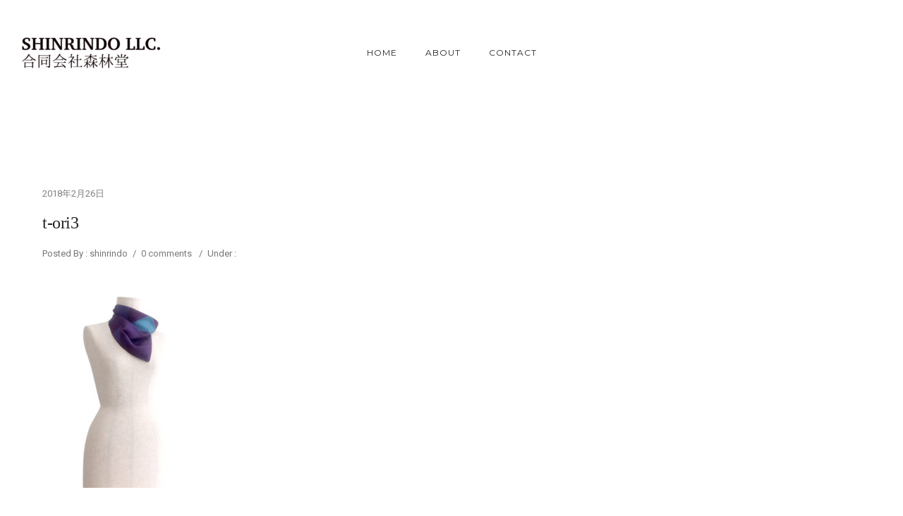

--- FILE ---
content_type: text/css
request_url: https://shinrindo-kyoto.com/index/wp-content/themes/oshin/woocommerce/woocommerce.css?ver=6.8.3
body_size: 14864
content:
.woocommerce.single-product #right-sidebar {
    display: none;
}
p.demo_store {
    position: fixed;
    top: 0;
    left: 0;
    right: 0;
    margin: 0;
    width: 100%;
    font-size: 1em;
    padding: .5em 0;
    text-align: center;
    background: #ad74a2;
    background: -webkit-gradient(linear, left top, left bottom, from(#ad74a2), to(#96588a));
    background: -webkit-linear-gradient(#ad74a2, #96588a);
    background: -moz-linear-gradient(center top, #ad74a2 0%, #96588a 100%);
    background: -moz-gradient(center top, #ad74a2 0%, #96588a 100%);
    border: 1px solid #96588a;
    color: #ffffff;
    z-index: 99998;
    box-shadow: inset 0 0 0 3px rgba(255, 255, 255, 0.2);
    -webkit-box-shadow: inset 0 0 0 3px rgba(255, 255, 255, 0.2);
    -moz-box-shadow: inset 0 0 0 3px rgba(255, 255, 255, 0.2);
}
.woocommerce .page-title {
    font-size: 24px;
}
.admin-bar p.demo_store {
    top: 28px;
}
.woocommerce small.note, 
.woocommerce-page small.note {
    display: block;
    color: #777777;
    font-size: 11px;
    line-height: 21px;
    margin-top: 10px;
}
.woocommerce .woocommerce-breadcrumb, .woocommerce-page .woocommerce-breadcrumb {
    margin: 0px 0px 20px 0px;
    padding: 0;
    font-size: 11px;
    display: none;
}
.woocommerce .woocommerce-breadcrumb:after, .woocommerce-page .woocommerce-breadcrumb:after {
    content: "";
    display: block;
    clear: both;
}
.woocommerce .woocommerce-breadcrumb a, .woocommerce-page .woocommerce-breadcrumb a {
    color: #000;
    font-size: 12px;
}
.woocommerce .col2-set, .woocommerce-page .col2-set {
    width: 100%;
}
.woocommerce #customer_details {
    margin-bottom: 50px;
}
.woocommerce .col2-set:after, .woocommerce-page .col2-set:after {
    content: "";
    display: block;
    clear: both;
}
.woocommerce .col2-set .col-1, .woocommerce-page .col2-set .col-1 {
    float: left;
    width: 48%;
}
.woocommerce .col2-set .col-2, .woocommerce-page .col2-set .col-2 {
    float: right;
    width: 48%;
}
.woocommerce div.product, .woocommerce #content div.product, .woocommerce-page div.product, .woocommerce-page #content div.product {
    margin-bottom: 50px;
    position: relative;
}
.woocommerce div.product .product_title, .woocommerce #content div.product .product_title, .woocommerce-page div.product .product_title, .woocommerce-page #content div.product .product_title {
    clear: none;
    font-size: 20px;
    line-height: 36px;
    margin-top: 0;
    padding: 0;
    letter-spacing: 2px;
}
.woocommerce.single-product .woocommerce-product-rating {
    margin-bottom: 20px;
}
.woocommerce div.product span.price ins, .woocommerce div.product p.price ins, .woocommerce #content div.product span.price ins, .woocommerce #content div.product p.price ins, .woocommerce-page div.product span.price ins, .woocommerce-page div.product p.price ins, .woocommerce-page #content div.product span.price ins, .woocommerce-page #content div.product p.price ins {
    background: inherit;
}
.woocommerce div.product span.price del, .woocommerce div.product p.price del, .woocommerce #content div.product span.price del, .woocommerce #content div.product p.price del, .woocommerce-page div.product span.price del, .woocommerce-page div.product p.price del, .woocommerce-page #content div.product span.price del, .woocommerce-page #content div.product p.price del {
    font-size: 0.67em;
    color: rgba(145, 145, 145, 0.5);
}
.woocommerce div.product p.stock, .woocommerce #content div.product p.stock, .woocommerce-page div.product p.stock, .woocommerce-page #content div.product p.stock {
    /*font-size: 0.92em;*/
}
.woocommerce div.product .out-of-stock, .woocommerce #content div.product .out-of-stock, .woocommerce-page div.product .out-of-stock, .woocommerce-page #content div.product .out-of-stock {
    color: red;
}
.woocommerce div.product div.images, .woocommerce #content div.product div.images, .woocommerce-page div.product div.images, .woocommerce-page #content div.product div.images {
    float: left;
    width: 48%;
    margin-bottom: 0;
    margin-top: 10px;
    position: relative;
}
.woocommerce .product-single-boxed-content {
    margin-bottom: 60px;
}
.woocommerce div.product div.images img, .woocommerce #content div.product div.images img, .woocommerce-page div.product div.images img, .woocommerce-page #content div.product div.images img {
    display: block;
    width: 100%;
    height: auto;
}
.woocommerce div.product div.images div.thumbnails, .woocommerce #content div.product div.images div.thumbnails, .woocommerce-page div.product div.images div.thumbnails, .woocommerce-page #content div.product div.images div.thumbnails {
    padding-top: 1em;
}
.woocommerce div.product div.images div.thumbnails:after, .woocommerce #content div.product div.images div.thumbnails:after, .woocommerce-page div.product div.images div.thumbnails:after, .woocommerce-page #content div.product div.images div.thumbnails:after {
    content: "";
    display: block;
    clear: both;
}
.woocommerce div.product div.images div.thumbnails a, .woocommerce #content div.product div.images div.thumbnails a, .woocommerce-page div.product div.images div.thumbnails a, .woocommerce-page #content div.product div.images div.thumbnails a {
   float: left;
    width: 16%;
    margin-right: 5%;
    margin-bottom: 5%;
}
.woocommerce div.product div.images div.thumbnails a.last, .woocommerce #content div.product div.images div.thumbnails a.last, .woocommerce-page div.product div.images div.thumbnails a.last, .woocommerce-page #content div.product div.images div.thumbnails a.last {
    margin-right: 0;
}
.woocommerce div.product div.images div.thumbnails a.first, .woocommerce #content div.product div.images div.thumbnails a.first, .woocommerce-page div.product div.images div.thumbnails a.first, .woocommerce-page #content div.product div.images div.thumbnails a.first {
    clear: both;
}
.woocommerce div.product div.summary, .woocommerce #content div.product div.summary, .woocommerce-page div.product div.summary, .woocommerce-page #content div.product div.summary {
    margin-bottom: 2em;
    width: 48%;
    float: right;
}

.woocommerce div.product div.social, .woocommerce #content div.product div.social, .woocommerce-page div.product div.social, .woocommerce-page #content div.product div.social {
    text-align: right;
    margin: 0 0 1em;
}
.woocommerce div.product div.social span, .woocommerce #content div.product div.social span, .woocommerce-page div.product div.social span, .woocommerce-page #content div.product div.social span {
    margin: 0 0 0 2px;
}
.woocommerce div.product div.social span span, .woocommerce #content div.product div.social span span, .woocommerce-page div.product div.social span span, .woocommerce-page #content div.product div.social span span {
    margin: 0;
}
.woocommerce div.product div.social span .stButton .chicklets, .woocommerce #content div.product div.social span .stButton .chicklets, .woocommerce-page div.product div.social span .stButton .chicklets, .woocommerce-page #content div.product div.social span .stButton .chicklets {
    padding-left: 16px;
    width: 0;
}
.woocommerce div.product div.social iframe, .woocommerce #content div.product div.social iframe, .woocommerce-page div.product div.social iframe, .woocommerce-page #content div.product div.social iframe {
    float: left;
    margin-top: 3px;
}
.woocommerce div.product .woocommerce-tabs, .woocommerce #content div.product .woocommerce-tabs, .woocommerce-page div.product .woocommerce-tabs, .woocommerce-page #content div.product .woocommerce-tabs {
    clear: both;
}
.woocommerce div.product .woocommerce-tabs ul.tabs, .woocommerce #content div.product .woocommerce-tabs ul.tabs, .woocommerce-page div.product .woocommerce-tabs ul.tabs, .woocommerce-page #content div.product .woocommerce-tabs ul.tabs {
    list-style: none;
    padding: 0px;
    margin: 0px;
    overflow: hidden;
    position: relative;
    white-space: nowrap !important;
    word-wrap: normal;
}
.woocommerce div.product .woocommerce-tabs ul.tabs li, .woocommerce #content div.product .woocommerce-tabs ul.tabs li, .woocommerce-page div.product .woocommerce-tabs ul.tabs li, .woocommerce-page #content div.product .woocommerce-tabs ul.tabs li {
    font-size: 12px;
    letter-spacing: 2px;
    text-transform: uppercase;
    font-weight: normal;
    float: left;
    position: relative;
    z-index: 0;
    margin: 0 0 0 -1px;
    padding: 0px 20px 0px 0px;
}
.woocommerce div.product .woocommerce-tabs ul.tabs li a, .woocommerce #content div.product .woocommerce-tabs ul.tabs li a, .woocommerce-page div.product .woocommerce-tabs ul.tabs li a, .woocommerce-page #content div.product .woocommerce-tabs ul.tabs li a {
    display: block;
/*    color: inherit;*/
    text-decoration: none;
    padding-bottom: 5px;
    text-transform: uppercase;
}
.woocommerce div.product .woocommerce-tabs ul.tabs li.active, .woocommerce #content div.product .woocommerce-tabs ul.tabs li.active, .woocommerce-page div.product .woocommerce-tabs ul.tabs li.active, .woocommerce-page #content div.product .woocommerce-tabs ul.tabs li.active {
    background: none;
    z-index: 2;
    color: inherit;
}
.woocommerce div.product .woocommerce-tabs ul.tabs li.active a {
    border-bottom: 2px solid;
    color: inherit;
}
.woocommerce div.product .woocommerce-tabs .panel, .woocommerce #content div.product .woocommerce-tabs .panel, .woocommerce-page div.product .woocommerce-tabs .panel, .woocommerce-page #content div.product .woocommerce-tabs .panel {
    margin: 0 0 60px;
    padding-top: 25px;
    border-top: none;
}
.woocommerce div.product .woocommerce-tabs .panel p:last-child {
    margin-bottom: 0;
}
.woocommerce div.product p.cart, .woocommerce #content div.product p.cart, .woocommerce-page div.product p.cart, .woocommerce-page #content div.product p.cart {
    margin-bottom: 2em;
}
.woocommerce div.product p.cart:after, .woocommerce #content div.product p.cart:after, .woocommerce-page div.product p.cart:after, .woocommerce-page #content div.product p.cart:after {
    content: "";
    display: block;
    clear: both;
}
.woocommerce div.product form.cart, .woocommerce #content div.product form.cart, .woocommerce-page div.product form.cart, .woocommerce-page #content div.product form.cart {
    margin-bottom: 35px;
}
.woocommerce div.product form.cart:after, .woocommerce #content div.product form.cart:after, .woocommerce-page div.product form.cart:after, .woocommerce-page #content div.product form.cart:after {
    content: "";
    display: block;
    clear: both;
}
.woocommerce div.product form.cart div.quantity, .woocommerce #content div.product form.cart div.quantity, .woocommerce-page div.product form.cart div.quantity, .woocommerce-page #content div.product form.cart div.quantity {
    float: left;
    margin: 0px 20px 0px 0px;
}
.woocommerce div.product form.cart table, .woocommerce #content div.product form.cart table, .woocommerce-page div.product form.cart table, .woocommerce-page #content div.product form.cart table {
    border-width: 0 0 1px 0;
}
.woocommerce div.product form.cart table td, .woocommerce #content div.product form.cart table td, .woocommerce-page div.product form.cart table td, .woocommerce-page #content div.product form.cart table td {
    padding-left: 0;
}
.woocommerce div.product form.cart table div.quantity, .woocommerce #content div.product form.cart table div.quantity, .woocommerce-page div.product form.cart table div.quantity, .woocommerce-page #content div.product form.cart table div.quantity {
    float: none;
    margin: 0;
}
.woocommerce div.product form.cart table small.stock, .woocommerce #content div.product form.cart table small.stock, .woocommerce-page div.product form.cart table small.stock, .woocommerce-page #content div.product form.cart table small.stock {
    display: block;
    float: none;
}
.woocommerce div.product form.cart .variations, .woocommerce #content div.product form.cart .variations, .woocommerce-page div.product form.cart .variations, .woocommerce-page #content div.product form.cart .variations {
    margin-bottom: 1.5em;
}
.woocommerce div.product form.cart .variations label, .woocommerce #content div.product form.cart .variations label, .woocommerce-page div.product form.cart .variations label, .woocommerce-page #content div.product form.cart .variations label {
    font-weight: bold;
}
.woocommerce div.product form.cart .variations select, .woocommerce #content div.product form.cart .variations select, .woocommerce-page div.product form.cart .variations select, .woocommerce-page #content div.product form.cart .variations select {
    width: 100%;
    float: left;
    border: 1px solid #dedede;
    font-family: inherit;
    min-height: 45px;
}
.woocommerce div.product form.cart .variations td.label, .woocommerce #content div.product form.cart .variations td.label, .woocommerce-page div.product form.cart .variations td.label, .woocommerce-page #content div.product form.cart .variations td.label {
    padding-right: 1em;
}
.woocommerce div.product form.cart .variations td, .woocommerce #content div.product form.cart .variations td, .woocommerce-page div.product form.cart .variations td, .woocommerce-page #content div.product form.cart .variations td {
    vertical-align: top;
}
.woocommerce div.product form.cart .button, .woocommerce #content div.product form.cart .button, .woocommerce-page div.product form.cart .button, .woocommerce-page #content div.product form.cart .button {
    vertical-align: middle;
    float: left;
}
.woocommerce div.product form.cart .group_table td.label, .woocommerce #content div.product form.cart .group_table td.label, .woocommerce-page div.product form.cart .group_table td.label, .woocommerce-page #content div.product form.cart .group_table td.label {
    padding-right: 1em;
    padding-left: 1em;
}
.woocommerce div.product form.cart .group_table td, .woocommerce #content div.product form.cart .group_table td, .woocommerce-page div.product form.cart .group_table td, .woocommerce-page #content div.product form.cart .group_table td {
    vertical-align: top;
}
.woocommerce .cart_totals table.shop_table{
    border: none;
    width: 50%;
}
.woocommerce-order-received .woocommerce header,
.woocommerce-view-order .woocommerce header{
    margin-bottom: 20px; 
}
.woocommerce-order-received .woocommerce table.shop_table,
.woocommerce-view-order .woocommerce table.shop_table{
    margin: 0 0 30px 0;
}
.woocommerce span.onsale, .woocommerce-page span.onsale {
    min-height: 32px;
    min-width: 32px;
    padding: 4px;
    font-size: 12px;
    position: absolute;
    margin: 0;
    color: #ffffff;
    top: 10px;
    border-radius: 0px;
    padding: 3px 6px;
    height: auto;
    margin: 0px;
    line-height: normal;
    text-shadow: none;
    box-shadow: none;
    min-height: 0px;
    right: 10px;
    text-transform: uppercase;
    font-weight: bold;
    min-width: 0px;
    font-size: 11px;
}
.woocommerce .button {
    text-transform: uppercase !important;
}
.woocommerce .products ul, .woocommerce ul.products, .woocommerce-page .products ul, .woocommerce-page ul.products {
    margin: 0 0 1em;
    padding: 0;
    list-style: none outside;
    clear: both;
}
.woocommerce .products ul:after, .woocommerce ul.products:after, .woocommerce-page .products ul:after, .woocommerce-page ul.products:after {
    content: "";
    display: block;
    clear: both;
}
.woocommerce .products ul li, .woocommerce ul.products li, .woocommerce-page .products ul li, .woocommerce-page ul.products li {
    list-style: none outside;
}
.woocommerce .related:after, .woocommerce .upsells.products:after, .woocommerce-page .related:after, .woocommerce-page .upsells.products:after {
    content: "";
    display: block;
    clear: both;
}
.woocommerce .related ul.products, .woocommerce .related ul, .woocommerce .upsells.products ul.products, .woocommerce .upsells.products ul, .woocommerce-page .related ul.products, .woocommerce-page .related ul, .woocommerce-page .upsells.products ul.products, .woocommerce-page .upsells.products ul {
    float: none;
}
.woocommerce .related ul.products li.product img, .woocommerce .related ul li.product img, .woocommerce .upsells.products ul.products li.product img, .woocommerce .upsells.products ul li.product img, .woocommerce-page .related ul.products li.product img, .woocommerce-page .related ul li.product img, .woocommerce-page .upsells.products ul.products li.product img, .woocommerce-page .upsells.products ul li.product img {
    width: 100%;
    height: auto;
}
.woocommerce ul.products li.product, 
.woocommerce-page ul.products li.product {
    float: left;
    margin: 0 4% 3% 0px;
    padding: 0;
    position: relative;
    width: 22%;
    margin-left: 0;
    background: #fff;
}
.woocommerce ul.products li.product .onsale, .woocommerce-page ul.products li.product .onsale {
    top: 0;
    right: 0;
    left: auto;
    margin: -6px -6px 0 0;
}
.woocommerce ul.products li.product h3, .woocommerce-page ul.products li.product h3 {
    padding: 1.5em 0;
    margin: 0;
    text-align: center;
}
.woocommerce ul.products li.product h3 mark, .woocommerce-page ul.products li.product h3 mark{
    background-color: transparent !important;
    color:inherit;
}
.woocommerce ul.products li.product a, .woocommerce-page ul.products li.product a {
    text-decoration: none;
    font-size: 11px;
}

.woocommerce ul.products li.product a img, .woocommerce-page ul.products li.product a img {
    width: 100%;
    height: auto;
    display: block;
    margin: 0 0 8px;
    -webkit-transition: all ease-in-out .2s;
    -moz-transition: all ease-in-out .2s;
    -o-transition: all ease-in-out .2s;
    transition: all ease-in-out .2s;
}
.woocommerce ul.products li.product strong, .woocommerce-page ul.products li.product strong {
    display: block;
}
.woocommerce ul.products li.product .price, .woocommerce-page ul.products li.product .price {
    display: block;
    font-weight: normal;
}
.woocommerce ul.products li.product .price del, .woocommerce-page ul.products li.product .price del {
    font-size: 0.67em;
    color: rgba(145, 145, 145, 0.5);
    margin: -2px 0 0 0;
}
.woocommerce ul.products li.product .price ins, .woocommerce-page ul.products li.product .price ins {
    background: none;
}
.woocommerce ul.products li.product .price .from, .woocommerce-page ul.products li.product .price .from {
    font-size: 0.67em;
    margin: -2px 0 0 0;
    text-transform: uppercase;
    color: rgba(145, 145, 145, 0.5);
}
.woocommerce ul.products li.first, .woocommerce-page ul.products li.first {
    clear: both;
}
.woocommerce ul.products li.last, .woocommerce-page ul.products li.last {
    margin-right: 0;
}
.woocommerce .woocommerce-result-count, .woocommerce-page .woocommerce-result-count {
    float: left;
    margin: 0px 0px 30px 0px;
    line-height: 0px;
}
.woocommerce .woocommerce-ordering, .woocommerce-page .woocommerce-ordering {
    margin: -40px 0px 40px 0px;
    float: right;
    width: 230px;
    max-width: 100%;
}
.woocommerce .woocommerce-ordering select, .woocommerce-page .woocommerce-ordering select {
    vertical-align: top;
}
.woocommerce nav.woocommerce-pagination ul, .woocommerce #content nav.woocommerce-pagination ul, .woocommerce-page nav.woocommerce-pagination ul, .woocommerce-page #content nav.woocommerce-pagination ul {
    display: inline-block;
    white-space: nowrap;
    padding: 0;
    clear: both;
    border-right: 0;
    margin: 1px;
}
.woocommerce nav.woocommerce-pagination ul li, .woocommerce #content nav.woocommerce-pagination ul li, .woocommerce-page nav.woocommerce-pagination ul li, .woocommerce-page #content nav.woocommerce-pagination ul li {
    margin: 0px 15px 0px 0px;
    padding: 0;
    float: left;
    display: inline;
    overflow: hidden;
}
.woocommerce nav.woocommerce-pagination ul li a, 
.woocommerce nav.woocommerce-pagination ul li span, 
.woocommerce-page nav.woocommerce-pagination ul li a, 
.woocommerce-page nav.woocommerce-pagination ul li span {
    margin: 0;
    text-decoration: none;
    padding: 0;
    line-height: 35px;
    font-size: 13px;
    width: 35px;
    height: 35px;
    display: block;
    background: #efefef;
    color: #555;
    -webkit-transition: all 300ms linear;
    -moz-transition: all 300ms linear;
    -o-transition: all 300ms linear;
    transition: all 300ms linear;
    text-align: center;
}

nav.woocommerce-pagination {
    margin: 0px 0px 90px 0px;
    padding-top: 90px;
    border-top: 1px solid #dedede;
    text-align: center;
}

.woocommerce ul.cart_list li a, .woocommerce ul.product_list_widget li a, .woocommerce-page ul.cart_list li a, .woocommerce-page ul.product_list_widget li a, .woocommerce-page .product-categories li a {
    color: #000;
}

.woocommerce a.button, 
.woocommerce button.button, 
.woocommerce input.button, 
.woocommerce #respond input#submit, 
.woocommerce #content input.button, 
.woocommerce-page a.button, 
.woocommerce-page button.button, 
.woocommerce-page input.button, 
.woocommerce-page #respond input#submit, 
.woocommerce-page #content input.button {
    font-size: 12px;
    margin: 0;
    line-height: 45px;
    cursor: pointer;
    position: relative;
    font-family: inherit;
    text-decoration: none;
    overflow: visible;
    padding: 0px 20px;
    left: auto;
/*    background: #141414;
    color: #fff;*/
    border-width: 0px;
    display: inline-block;
    -webkit-transition: 0.2s linear 0s;
    -moz-transition: 0.2s linear 0s;
    -o-transition: 0.2s linear 0s;
    transition: 0.2s linear 0s;
    letter-spacing: 1px;
    border-radius: 0px;
    -moz-border-radius: 0px;
    -webkit-border-radius: 0px;
    font-style: normal;
}

.woocommerce .button_ajax_wrapper .button.add_to_cart_button {
    color: #fff !important;
    border: none !important;
    background: #000 !important;
}

/*.woocommerce a.button:hover, .woocommerce-page a.button:hover, 
.woocommerce button.button:hover, .woocommerce-page button.button:hover, 
.woocommerce input.button:hover, .woocommerce-page input.button:hover, 
.woocommerce #respond input#submit:hover, .woocommerce-page #respond input#submit:hover,
.woocommerce #content input.button:hover, .woocommerce-page #content input.button:hover {
  background: #39d3bc;
  color: #fff;
}
.woocommerce a.button.alt, .woocommerce-page a.button.alt, 
.woocommerce button.button.alt, .woocommerce-page button.button.alt, 
.woocommerce input.button.alt, .woocommerce-page input.button.alt, 
.woocommerce #respond input#submit.alt, .woocommerce-page #respond input#submit.alt,
.woocommerce #content input.button.alt, .woocommerce-page #content input.button.alt {
  background: #39d3bc;
  color: #fff;
}*/
.woocommerce a.button.alt:hover, .woocommerce-page a.button.alt:hover, 
.woocommerce button.button.alt:hover, .woocommerce-page button.button.alt:hover, 
.woocommerce input.button.alt:hover, .woocommerce-page input.button.alt:hover, 
.woocommerce #respond input#submit.alt:hover, .woocommerce-page #respond input#submit.alt:hover,
.woocommerce #content input.button.alt:hover, .woocommerce-page #content input.button.alt:hover {
  background: #000;
  color: #fff;
}
.button-shape-rounded .widget_shopping_cart_wrap a.button,
.button-shape-rounded.woocommerce-page a.button,
.button-shape-rounded.woocommerce-page button.button,
.button-shape-rounded.woocommerce-page #respond input#submit,
.button-shape-rounded.woocommerce-page #content input.button,
.button-shape-rounded.woocommerce-page .checkout-button{
    border-radius: 3px;
}
.button-shape-circular .widget_shopping_cart_wrap a.button,
.button-shape-circular.woocommerce-page a.button,
.button-shape-circular.woocommerce-page button.button,
.button-shape-circular.woocommerce-page #respond input#submit,
.button-shape-circular.woocommerce-page #content input.button,
.button-shape-circular.woocommerce-page .checkout-button{
    border-radius: 50px;
    padding: 0px 30px !important;
}
.woocommerce a.button.loading, .woocommerce button.button.loading, .woocommerce input.button.loading, .woocommerce #respond input#submit.loading, .woocommerce #content input.button.loading, .woocommerce-page a.button.loading, .woocommerce-page button.button.loading, .woocommerce-page input.button.loading, .woocommerce-page #respond input#submit.loading, .woocommerce-page #content input.button.loading {
    color: #777777;
    border: 1px solid #f7f6f7;
}
.woocommerce .cart .button, .woocommerce .cart input.button, .woocommerce-page .cart .button, .woocommerce-page .cart input.button {
    float: none;
}
.woocommerce a.added_to_cart, .woocommerce-page a.added_to_cart {
    padding-top: .5em;
    white-space: nowrap;
    display: inline-block;
}
.woocommerce .quantity, .woocommerce #content .quantity, .woocommerce-page .quantity, .woocommerce-page #content .quantity {
    /*width: 140px;*/
    position: relative;
    overflow: hidden;
    zoom: 1;
}
.woocommerce .quantity input::-webkit-outer-spin-button, .woocommerce .quantity input::-webkit-inner-spin-button, .woocommerce #content .quantity input::-webkit-outer-spin-button, .woocommerce #content .quantity input::-webkit-inner-spin-button, .woocommerce-page .quantity input::-webkit-outer-spin-button, .woocommerce-page .quantity input::-webkit-inner-spin-button, .woocommerce-page #content .quantity input::-webkit-outer-spin-button, .woocommerce-page #content .quantity input::-webkit-inner-spin-button {
    display: none;
}
.woocommerce .quantity input.qty, .woocommerce #content .quantity input.qty, .woocommerce-page .quantity input.qty, .woocommerce-page #content .quantity input.qty {
    width: 45px;
    height: 30px;
    float: left;
    padding: 0;
    text-align: center;
    border: 1px solid #dedede;
    background: #f6f6f6;
}
.woocommerce .quantity noindex:-o-prefocus, .woocommerce .quantity input[type=number], .woocommerce #content .quantity noindex:-o-prefocus, .woocommerce #content .quantity input[type=number], .woocommerce-page .quantity noindex:-o-prefocus, .woocommerce-page .quantity input[type=number], .woocommerce-page #content .quantity noindex:-o-prefocus, .woocommerce-page #content .quantity input[type=number] {
    padding-right: 1.2em;
}
.woocommerce .quantity input[type=number]::-webkit-inner-spin-button, 
.woocommerce .quantity input[type=number]::-webkit-outer-spin-button { 
  -webkit-appearance: none; 
 
  margin: 0; 
} 
.woocommerce .quantity input[type=number] {
     -moz-appearance: textfield;
}
.woocommerce .quantity .plus, .woocommerce .quantity .minus, .woocommerce #content .quantity .plus, .woocommerce #content .quantity .minus, .woocommerce-page .quantity .plus, .woocommerce-page .quantity .minus, .woocommerce-page #content .quantity .plus, .woocommerce-page #content .quantity .minus {
    display: block;
    padding: 0;
    margin: 0;
    position: relative;
    float: left;
    text-align: center;
    vertical-align: text-top;
    width: 45px;
    height: 32px;
    text-decoration: none;
    overflow: visible;
    text-decoration: none;
    cursor: pointer;
    line-height: 32px;
    font-size: 14px;
    color: #141414;
    border: 1px solid #dedede;
    background: #f6f6f6;
}
.woocommerce #reviews h2 small, .woocommerce-page #reviews h2 small {
    float: right;
    color: #777777;
    font-size: 15px;
    line-height: 21px;
    margin: 10px 0 0 0;
}
.woocommerce #reviews h2 small a, .woocommerce-page #reviews h2 small a {
    text-decoration: none;
    color: #777777;
}
.woocommerce #reviews h3, .woocommerce-page #reviews h3 {
    margin: 0;
}
.woocommerce #reviews #respond, .woocommerce-page #reviews #respond {
    margin: 0;
    border: 0;
    padding: 0;
}
.woocommerce #reviews #comment, .woocommerce-page #reviews #comment {
    height: 75px;
}
.woocommerce #reviews #comments .add_review:after, .woocommerce-page #reviews #comments .add_review:after {
    content: "";
    display: block;
    clear: both;
}
.woocommerce #reviews #comments h2, .woocommerce-page #reviews #comments h2 {
    clear: none;
}
.woocommerce #reviews #comments ol.commentlist, .woocommerce-page #reviews #comments ol.commentlist {
    margin: 0px;
    width: 100%;
    background: none;
    list-style: none;
}
.woocommerce #reviews #comments ol.commentlist:after, .woocommerce-page #reviews #comments ol.commentlist:after {
    content: "";
    display: block;
    clear: both;
}
.woocommerce #reviews #comments ol.commentlist li, .woocommerce-page #reviews #comments ol.commentlist li {
    padding: 00;
    margin: 0 0 30px;
    border: 0;
    position: relative;
    background: 0;
    border: 0;
}
.woocommerce #reviews #comments ol.commentlist li .meta, .woocommerce-page #reviews #comments ol.commentlist li .meta {
    color: #777777;
    font-size: 0.75em;
}
.woocommerce #reviews #comments ol.commentlist li img.avatar, .woocommerce-page #reviews #comments ol.commentlist li img.avatar {
    float: left;
    position: absolute;
    top: 0;
    left: 0;
    width: 40px;
    height: auto;
    margin-top: 8px;
    line-height: 1;
}
.woocommerce #reviews #comments ol.commentlist li .comment-text, .woocommerce-page #reviews #comments ol.commentlist li .comment-text {
    margin: 0 0 0 50px;
    padding: 0px 10px;
}
.woocommerce #reviews #comments ol.commentlist li .comment-text p, .woocommerce-page #reviews #comments ol.commentlist li .comment-text p {
    margin: 0 0 1em;
}
.woocommerce #reviews #comments ol.commentlist li .comment-text p.meta, .woocommerce-page #reviews #comments ol.commentlist li .comment-text p.meta {
    font-size: 0.83em;
}
.woocommerce #reviews #comments .commentlist > li:before, .woocommerce-page #reviews #comments .commentlist > li:before {
    content: ""}
.woocommerce .star-rating, .woocommerce-page .star-rating {
    overflow: hidden;
    position: relative;
    height: 1em;
    line-height: 1em;
    font-size: 1em;
    width: 5.4em;
    font-family: 'star'
}
.woocommerce .star-rating:before, .woocommerce-page .star-rating:before {
    content: "\73\73\73\73\73";
    color: #dedede;
    float: left;
    top: 0;
    left: 0;
    position: absolute;
}
.woocommerce .star-rating span, .woocommerce-page .star-rating span {
    overflow: hidden;
    float: left;
    top: 0;
    left: 0;
    position: absolute;
    padding-top: 15px;
}
.woocommerce .star-rating span:before, .woocommerce-page .star-rating span:before {
    content: "\53\53\53\53\53";
    top: 0;
    position: absolute;
    left: 0;
}
.woocommerce .products .star-rating, .woocommerce-page .products .star-rating {
    display: block;
    margin: 5px 0px 10px;
    float: none;
}
.woocommerce .hreview-aggregate .star-rating, .woocommerce-page .hreview-aggregate .star-rating {
    margin: 10px 0 0 0;
}
.woocommerce #review_form #respond, .woocommerce-page #review_form #respond {
    position: static;
    margin: 0;
    width: auto;
    padding: 0 0 0;
    background: transparent none;
    border: 0;
}
.woocommerce #review_form #respond:after, .woocommerce-page #review_form #respond:after {
    content: "";
    display: block;
    clear: both;
}
.woocommerce #review_form #respond p, .woocommerce-page #review_form #respond p {
    margin: 0 0 10px;
}
.woocommerce #review_form #respond .form-submit input, .woocommerce-page #review_form #respond .form-submit input {
    left: auto;
}
.woocommerce #review_form #respond textarea, .woocommerce-page #review_form #respond textarea {
    -webkit-box-sizing: border-box;
    -moz-box-sizing: border-box;
    box-sizing: border-box;
    width: 100%;
}
.woocommerce p.stars:after, .woocommerce-page p.stars:after {
    content: "";
    display: block;
    clear: both;
}
.woocommerce p.stars span, .woocommerce-page p.stars span {
    width: 80px;
    height: 16px;
    position: relative;
    float: left;
    background: url(../img/star.png) repeat-x left 0;
}
.woocommerce p.stars span a, .woocommerce-page p.stars span a {
    float: left;
    position: absolute;
    left: 0;
    top: 0;
    width: 16px;
    height: 0;
    padding-top: 16px;
    overflow: hidden;
}
.woocommerce p.stars span a:hover, .woocommerce p.stars span a:focus, .woocommerce-page p.stars span a:hover, .woocommerce-page p.stars span a:focus {
    background: url(../img/star.png) repeat-x left -16px;
}
.woocommerce p.stars span a.active, .woocommerce-page p.stars span a.active {
    background: url(../img/star.png) repeat-x left -32px;
}
.woocommerce p.stars span a.star-1, .woocommerce-page p.stars span a.star-1 {
    width: 16px;
    z-index: 10;
}
.woocommerce p.stars span a.star-2, .woocommerce-page p.stars span a.star-2 {
    width: 32px;
    z-index: 9;
}
.woocommerce p.stars span a.star-3, .woocommerce-page p.stars span a.star-3 {
    width: 48px;
    z-index: 8;
}
.woocommerce p.stars span a.star-4, .woocommerce-page p.stars span a.star-4 {
    width: 64px;
    z-index: 7;
}
.woocommerce p.stars span a.star-5, .woocommerce-page p.stars span a.star-5 {
    width: 80px;
    z-index: 6;
}
.woocommerce table.shop_attributes, .woocommerce-page table.shop_attributes {
    border: 0;
/*    border-top: 1px dotted rgba(0, 0, 0, 0.1);*/
    margin-bottom: 1.618em;
    width: 100%}
.woocommerce table.shop_attributes th, .woocommerce-page table.shop_attributes th {
    width: 150px;
    font-weight: bold;
    padding: 8px;
    border-top: 0;
/*    border-bottom: 1px dotted rgba(0, 0, 0, 0.1);*/
    margin: 0;
    line-height: 1.5em;
}
.woocommerce table.shop_attributes td, .woocommerce-page table.shop_attributes td {
    padding: 0;
    border-top: 0;
/*    border-bottom: 1px dotted rgba(0, 0, 0, 0.1);*/
    margin: 0;
    line-height: 1.5em;
}
.woocommerce table.shop_attributes td p, .woocommerce-page table.shop_attributes td p {
    margin: 0;
    padding: 8px 0;
}
.woocommerce table.shop_attributes .alt td, .woocommerce table.shop_attributes .alt th, .woocommerce-page table.shop_attributes .alt td, .woocommerce-page table.shop_attributes .alt th {
    /*background: rgba(0, 0, 0, 0.025);*/
}
.woocommerce table.shop_table, .woocommerce-page table.shop_table {
    border: none;
    margin: 0px -1px 0px 0px;
    text-align: left;
    width: 100%;
    border-collapse: separate;
    border: 1px solid #dedede;
}

.woocommerce table.shop_attributes th, .woocommerce-page table.shop_attributes th {
    text-align: left;
}
.woocommerce table.shop_attributes td, .woocommerce-page table.shop_attributes td 

.woocommerce-page.woocommerce-checkout table.shop_table {
    border-bottom: none;
}
/*.woocommerce table.shop_table thead, .woocommerce-page table.shop_table thead {
    background: #e5e5e5;
}*/
.woocommerce table.shop_table th, .woocommerce-page table.shop_table th {
    line-height: 18px;
    padding: 20px 20px;
    border: none;
    text-transform: none;
    color: #555;
    font-weight: normal;
}
.woocommerce table.shop_table td, .woocommerce-page table.shop_table td {
    border: none;
    padding: 20px;
    vertical-align: middle;
}
.woocommerce table.shop_table.cart td {
    padding: 25px;
}
.woocommerce table.shop_table td small, .woocommerce-page table.shop_table td small {
    font-weight: normal;
}
.woocommerce table.shop_table tfoot td, .woocommerce table.shop_table tfoot th, .woocommerce-page table.shop_table tfoot td, .woocommerce-page table.shop_table tfoot th {
    border-top: 1px solid #dedede;
}
table.shop_table .checkout_table_item td {
    border-top: 1px solid #dedede;
}
.woocommerce table.shop_table.cart thead tr th{
    border-bottom: 1px solid #dedede !important;
    padding-bottom: 20px;
    font-weight: bold;
}
.woocommerce table.shop_table thead tr th{
    padding-bottom: 20px;
}
.woocommerce table.shop_table tfoot tr td {
    color: #000;
}
.woocommerce table.shop_table tr td.actions {
    border-top: 1px solid #dedede !important;
    padding-top: 50px;
}
.cart_table_item td {
    border-bottom: 1px solid #dedede !important;
}
.woocommerce table.my_account_orders, .woocommerce-page table.my_account_orders {
    /*font-size: 0.85em;*/
}
.woocommerce table.my_account_orders th, .woocommerce table.my_account_orders td, .woocommerce-page table.my_account_orders th, .woocommerce-page table.my_account_orders td {
    /*padding: 4px 8px;*/
    vertical-align: middle;
}
.woocommerce table.my_account_orders .button, .woocommerce-page table.my_account_orders .button {
    white-space: nowrap;
}
.woocommerce table.my_account_orders .order-actions, .woocommerce-page table.my_account_orders .order-actions {
    text-align: right;
}
.woocommerce table.my_account_orders .order-actions .button, .woocommerce-page table.my_account_orders .order-actions .button {
    margin: .125em 0 .125em .25em;
}
.woocommerce td.product-name dl.variation, .woocommerce-page td.product-name dl.variation {
    margin: .25em 0 .5em;
    font-size: 0.8751em;
}
.woocommerce td.product-name dl.variation dt, .woocommerce-page td.product-name dl.variation dt {
    font-weight: bold;
    float: left;
    clear: left;
    margin: 0 .25em 0 0;
    padding: 0;
}
.woocommerce td.product-name dl.variation dd, .woocommerce-page td.product-name dl.variation dd {
    margin: 0 0 .25em 0;
}
.woocommerce td.product-name p.backorder_notification, .woocommerce-page td.product-name p.backorder_notification {
    font-size: 0.83em;
}
.woocommerce td.product-quantity, .woocommerce-page td.product-quantity {
    min-width: 80px;
}
.woocommerce table.cart .product-thumbnail, .woocommerce #content table.cart .product-thumbnail, .woocommerce-page table.cart .product-thumbnail, .woocommerce-page #content table.cart .product-thumbnail {
    min-width: 32px;
}
.woocommerce table.cart img, .woocommerce #content table.cart img, .woocommerce-page table.cart img, .woocommerce-page #content table.cart img {
    width: 50px;
    height: auto;
}
.woocommerce table.cart th, .woocommerce table.cart td, .woocommerce #content table.cart th, .woocommerce #content table.cart td, .woocommerce-page table.cart th, .woocommerce-page table.cart td, .woocommerce-page #content table.cart th, .woocommerce-page #content table.cart td {
    vertical-align: middle;
}
.woocommerce table.cart a.remove, .woocommerce #content table.cart a.remove, .woocommerce-page table.cart a.remove, .woocommerce-page #content table.cart a.remove {
    font-size: 30px;
    height: 24px;
    width: 24px;
    text-align: center;
    line-height: 1;
    -webkit-border-radius: 100%;
    -moz-border-radius: 100%;
    border-radius: 100%;
    text-decoration: none;
    font-weight: bold;
    content: none;
    color: #141414;
    display: inline-block;
    -webkit-transition: 0.2s linear 0s;
    -moz-transition: 0.2s linear 0s;
    -o-transition: 0.2s linear 0s;
    transition: 0.2s linear 0s;
}
.woocommerce table.cart td.actions, .woocommerce #content table.cart td.actions, .woocommerce-page table.cart td.actions, .woocommerce-page #content table.cart td.actions {
    text-align: right;
}
.woocommerce table.cart td.actions .coupon, .woocommerce #content table.cart td.actions .coupon, .woocommerce-page table.cart td.actions .coupon, .woocommerce-page #content table.cart td.actions .coupon {
    float: left;
    width: 500px;
}
.woocommerce table.cart td.actions .coupon label, .woocommerce #content table.cart td.actions .coupon label, .woocommerce-page table.cart td.actions .coupon label, .woocommerce-page #content table.cart td.actions .coupon label {
    display: none;
}
.woocommerce table.cart td.actions .coupon .input-text, .woocommerce #content table.cart td.actions .coupon .input-text, .woocommerce-page table.cart td.actions .coupon .input-text, .woocommerce-page #content table.cart td.actions .coupon .input-text {
    width: 220px;
    float: left;
    -webkit-box-sizing: border-box;
    -moz-box-sizing: border-box;
    box-sizing: border-box;
    border: 1px solid #dedede;
    margin: 0 10px 0 0;
    outline: 0;
    height: 45px;
}
.woocommerce table.cart td.actions .button.alt, .woocommerce #content table.cart td.actions .button.alt, .woocommerce-page table.cart td.actions .button.alt, .woocommerce-page #content table.cart td.actions .button.alt {
    float: right;
    margin-left: 10px;
    height: 45px;
}
.woocommerce table.cart td.actions input[type=submit] {
    height: 45px !important;
    float: left;
}

/* ===========================
    My Account Page
   =========================== */

.woocommerce-MyAccount-navigation{
    margin-bottom: 20px;    
}

.woocommerce-MyAccount-navigation ul{
    list-style: none;
    overflow: hidden;
    display: inline-block;
    white-space: nowrap !important;
    word-wrap: normal;
}

.woocommerce-MyAccount-navigation ul li{
    float: left;
    position: relative;
    padding: 0px 30px 0px 0px;
    margin: 0px;
}

.woocommerce-MyAccount-navigation ul li a{
    display: block;
    color: inherit;
    text-decoration: none;
    padding-bottom: 5px;
}

.woocommerce-MyAccount-navigation ul li.is-active a{
    border-bottom: 2px solid;
}

/* ===========================
    Woocommerce Widgets
   =========================== */

.woocommerce ul.cart_list, .woocommerce ul.product_list_widget, .woocommerce-page ul.cart_list, .woocommerce-page ul.product_list_widget {
    list-style: none outside;
    padding: 0;
    margin: 0;
}
.woocommerce ul.cart_list li, .woocommerce ul.product_list_widget li, .woocommerce-page ul.cart_list li, .woocommerce-page ul.product_list_widget li {
    padding: 0;
    margin: 0;
    list-style: none;
    margin-bottom: 25px;
}
.woocommerce ul.cart_list li.be-last-child, 
.woocommerce ul.product_list_widget li.be-last-child, 
.woocommerce-page ul.cart_list li.be-last-child, 
.woocommerce-page ul.product_list_widget li.be-last-child,
.woocommerce ul.cart_list li:last-child, 
.woocommerce ul.product_list_widget li:last-child, 
.woocommerce-page ul.cart_list li:last-child, 
.woocommerce-page ul.product_list_widget li:last-child {
    border-bottom: none;
    padding: 0px 0px 0px 0px;
}
.woocommerce ul.cart_list li:after, .woocommerce ul.product_list_widget li:after, .woocommerce-page ul.cart_list li:after, .woocommerce-page ul.product_list_widget li:after {
    content: "";
    display: block;
    clear: both;
}
.woocommerce ul.cart_list li a, .woocommerce ul.product_list_widget li a, .woocommerce-page ul.cart_list li a, .woocommerce-page ul.product_list_widget li a {
    display: block;
    -webkit-transition: 0.2s linear 0s;
    -moz-transition: 0.2s linear 0s;
    -o-transition: 0.2s linear 0s;
    transition: 0.2s linear 0s;
/*    font-size: 11px;
    letter-spacing: 1px;*/
    margin-bottom: 5px;
}
.woocommerce ul.cart_list li img, .woocommerce ul.product_list_widget li img, .woocommerce-page ul.cart_list li img, .woocommerce-page ul.product_list_widget li img {
    float: right;
    margin-left: 10px;
    width: 40px;
    height: auto;
}
.woocommerce ul.cart_list li dl, .woocommerce ul.product_list_widget li dl, .woocommerce-page ul.cart_list li dl, .woocommerce-page ul.product_list_widget li dl {
    margin: 0;
    font-size: 0.8751em;
    padding-left: 1em;
    border-left: 2px solid rgba(0, 0, 0, 0.1);
}
.woocommerce ul.cart_list li dl dt, .woocommerce ul.product_list_widget li dl dt, .woocommerce-page ul.cart_list li dl dt, .woocommerce-page ul.product_list_widget li dl dt {
    float: left;
    clear: left;
    margin-right: .25em;
}
.woocommerce ul.cart_list li dl dd, .woocommerce ul.product_list_widget li dl dd, .woocommerce-page ul.cart_list li dl dd, .woocommerce-page ul.product_list_widget li dl dd {
    margin-bottom: .5em;
}
.woocommerce ul.cart_list li .star-rating, .woocommerce ul.product_list_widget li .star-rating, .woocommerce-page ul.cart_list li .star-rating, .woocommerce-page ul.product_list_widget li .star-rating {
    float: none;
}
.woocommerce .widget_shopping_cart .total, .woocommerce-page .widget_shopping_cart .total {
    padding: 15px 0 0;
    border-top: 1px solid #dedede;
    margin-top: 15px;
}
.woocommerce .widget_shopping_cart .total strong, .woocommerce-page .widget_shopping_cart .total strong {
    min-width: 40px;
    display: inline-block;
}
.woocommerce .widget_shopping_cart .buttons:after, .woocommerce-page .widget_shopping_cart .buttons:after {
    content: "";
    display: block;
    clear: both;
}
.woocommerce .cart-collaterals, .woocommerce-page .cart-collaterals {
    width: 100%;
    margin-top: 45px;
}
.woocommerce .cart-collaterals:after, .woocommerce-page .cart-collaterals:after {
    content: "";
    display: block;
    clear: both;
}
.woocommerce .cart-collaterals .related, .woocommerce-page .cart-collaterals .related {
    width: 30.75%;
    float: left;
}
.woocommerce .cart-collaterals .cross-sells, .woocommerce-page .cart-collaterals .cross-sells {
    width: 50%;
    float: left;
}
.woocommerce .cart-collaterals .cross-sells ul.products, .woocommerce-page .cart-collaterals .cross-sells ul.products {
    float: none;
}
.woocommerce .cart-collaterals .cross-sells ul.products li, .woocommerce-page .cart-collaterals .cross-sells ul.products li {
    width: 50%;
}
.woocommerce .cart-collaterals .shipping_calculator, .woocommerce-page .cart-collaterals .shipping_calculator {
    width: 50%;
    text-align: right;
    clear: right;
    float: right;
}
.woocommerce .cart-collaterals .shipping_calculator:after, .woocommerce-page .cart-collaterals .shipping_calculator:after {
    content: "";
    display: block;
    clear: both;
}
.woocommerce .cart-collaterals .shipping_calculator .button, .woocommerce-page .cart-collaterals .shipping_calculator .button {
    width: 100%;
    float: none;
    display: block;
}
.woocommerce .cart-collaterals .shipping_calculator .col2-set .col-1, .woocommerce .cart-collaterals .shipping_calculator .col2-set .col-2, .woocommerce-page .cart-collaterals .shipping_calculator .col2-set .col-1, .woocommerce-page .cart-collaterals .shipping_calculator .col2-set .col-2 {
    width: 47%;
}
.woocommerce .cart-collaterals .cart_totals, .woocommerce-page .cart-collaterals .cart_totals {
    float: left;
    /*width: 50%;*/
    width: 100%;
    margin-bottom: 20px;
}
.woocommerce .cart-collaterals .cart_totals p, .woocommerce-page .cart-collaterals .cart_totals p {
    margin: 0;
}
.woocommerce .cart-collaterals .cart_totals p small, .woocommerce-page .cart-collaterals .cart_totals p small {
    color: #777777;
    font-size: 0.83em;
}
.woocommerce .cart-collaterals .cart_totals table tr:first-child th, .woocommerce .cart-collaterals .cart_totals table tr:first-child td, .woocommerce-page .cart-collaterals .cart_totals table tr:first-child th, .woocommerce-page .cart-collaterals .cart_totals table tr:first-child td {
    border-top: 0;
}
.woocommerce .cart-collaterals .cart_totals table td, .woocommerce .cart-collaterals .cart_totals table th, .woocommerce-page .cart-collaterals .cart_totals table td, .woocommerce-page .cart-collaterals .cart_totals table th {
    padding: 6px 3px;
}
.woocommerce .cart-collaterals .cart_totals table small, .woocommerce-page .cart-collaterals .cart_totals table small {
    display: block;
    color: #777777;
}
.woocommerce .cart-collaterals .cart_totals table select, .woocommerce-page .cart-collaterals .cart_totals table select {
    width: 100%}
.woocommerce .cart-collaterals .cart_totals .discount td, .woocommerce-page .cart-collaterals .cart_totals .discount td {
    color: #26cda4;
}
.woocommerce .cart-collaterals .cart_totals tr td, .woocommerce .cart-collaterals .cart_totals tr th, .woocommerce-page .cart-collaterals .cart_totals tr td, .woocommerce-page .cart-collaterals .cart_totals tr th {
    border: none;
    padding: 6px 6px;
    text-align: left;
}
.woocommerce .cart-collaterals .cart_totals a.button.alt, .woocommerce-page .cart-collaterals .cart_totals a.button.alt {
    width: auto;
    display: inline-block;
    font-size: 0.92em;
}
.woocommerce form .form-row, .woocommerce-page form .form-row {
    margin: 0px 0px 30px 0px;
}
.woocommerce form .form-row:after, .woocommerce-page form .form-row:after {
    content: "";
    display: block;
    clear: both;
}
.woocommerce form .form-row [placeholder]:focus::-webkit-input-placeholder, .woocommerce-page form .form-row [placeholder]:focus::-webkit-input-placeholder {
    -webkit-transition: opacity 0.5s 0.5s ease;
    -moz-transition: opacity 0.5s 0.5s ease;
    transition: opacity 0.5s 0.5s ease;
    opacity: 0;
}
.woocommerce form .form-row label, .woocommerce-page form .form-row label {
    display: block;
    margin-bottom: 5px;
    text-transform: uppercase;
    font-size: 13px;
}
.woocommerce form .form-row label.hidden, .woocommerce-page form .form-row label.hidden {
    visibility: hidden;
}
.woocommerce form .form-row select, .woocommerce-page form .form-row select {
    width: 100%;
    cursor: pointer;
    margin: 0;
}
.woocommerce form .form-row .required, .woocommerce-page form .form-row .required {
    color: #2F3239;
    font-weight: bold;
    border: 0;
}
.woocommerce form .form-row .input-checkbox, .woocommerce-page form .form-row .input-checkbox {
    display: inline;
    margin: -2px 8px 0 0;
    text-align: center;
    vertical-align: middle;
}
.woocommerce form .form-row label.checkbox, .woocommerce-page form .form-row label.checkbox {
    display: inline;
}
.woocommerce form .form-row input.input-text, .woocommerce form .form-row textarea, .woocommerce-page form .form-row input.input-text, .woocommerce-page form .form-row textarea {
    -webkit-box-sizing: border-box;
    -moz-box-sizing: border-box;
    box-sizing: border-box;
    width: 100%;
    margin: 0;
    outline: 0;
}
.woocommerce form .form-row textarea, .woocommerce-page form .form-row textarea {
    height: 3.5em;
    line-height: 1.5em;
    display: block;
}
.woocommerce form .form-row.validate-required.woocommerce-validated input.input-text, .woocommerce-page form .form-row.validate-required.woocommerce-validated input.input-text {
    background-position: 95% center;
    background-repeat: no-repeat;
}
.woocommerce form .form-row.validate-required.woocommerce-invalid input.input-text, .woocommerce-page form .form-row.validate-required.woocommerce-invalid input.input-text {
    background-position: 95% center;
    background-repeat: no-repeat;
}
.woocommerce form .form-row.validate-required.woocommerce-invalid .chosen-single, .woocommerce form .form-row.validate-required.woocommerce-invalid .chosen-drop, .woocommerce form .form-row.validate-required.woocommerce-invalid input.input-text, .woocommerce form .form-row.validate-required.woocommerce-invalid select, .woocommerce-page form .form-row.validate-required.woocommerce-invalid .chosen-single, .woocommerce-page form .form-row.validate-required.woocommerce-invalid .chosen-drop, .woocommerce-page form .form-row.validate-required.woocommerce-invalid input.input-text, .woocommerce-page form .form-row.validate-required.woocommerce-invalid select {
    border-color: #dd6868;
}
.woocommerce form .form-row ::-webkit-input-placeholder, .woocommerce-page form .form-row ::-webkit-input-placeholder {
    line-height: 1em;
    padding-top: 2px;
}
.woocommerce form .form-row :-moz-placeholder, .woocommerce-page form .form-row :-moz-placeholder {
    line-height: 1em;
    padding-top: 2px;
}
.woocommerce form .form-row :-ms-input-placeholder, .woocommerce-page form .form-row :-ms-input-placeholder {
    line-height: 1em;
    padding-top: 2px;
}
.woocommerce form .form-row-first, .woocommerce form .form-row-last, .woocommerce-page form .form-row-first, .woocommerce-page form .form-row-last {
    float: left;
    width: 47%;
    overflow: visible;
}
.woocommerce form .form-row-last, .woocommerce-page form .form-row-last {
    float: right;
}
.woocommerce form .form-row-wide, .woocommerce-page form .form-row-wide {
    clear: both;
}
.woocommerce form.login, .woocommerce form.checkout_coupon, .woocommerce form.register, .woocommerce-page form.login, .woocommerce-page form.checkout_coupon, .woocommerce-page form.register {
    border: 1px solid #dedede;
    padding: 50px;
    margin: 0px 0px 50px 0px;
    text-align: left;
}
.woocommerce ul#shipping_method, .woocommerce-page ul#shipping_method {
    list-style: none outside;
    margin: 0;
    padding: 0;
}
.woocommerce ul#shipping_method li, .woocommerce-page ul#shipping_method li {
    margin: 0;
    padding: .25em 0 .25em 22px;
    text-indent: -22px;
    list-style: none outside;
}
.woocommerce ul#shipping_method .amount, .woocommerce-page ul#shipping_method .amount {
    font-weight: bold;
}
.woocommerce .checkout .col-2 h3, .woocommerce-page .checkout .col-2 h3 {
    float: left;
    clear: none;
}
.woocommerce .checkout .col-2 .notes, .woocommerce-page .checkout .col-2 .notes {
    clear: left;
}
.woocommerce .checkout .col-2 .form-row-first, .woocommerce-page .checkout .col-2 .form-row-first {
    clear: left;
}
.woocommerce .checkout div.shipping-address, .woocommerce-page .checkout div.shipping-address {
    padding: 0;
    clear: left;
    width: 100%}
.woocommerce .checkout #shiptobilling, .woocommerce-page .checkout #shiptobilling {
    float: right;
    line-height: 43px;
    margin: 0 0 0 0;
    padding: 0;
}
.woocommerce .checkout #shiptobilling label, .woocommerce-page .checkout #shiptobilling label {
    font-size: 0.6875em;
}
.woocommerce .checkout .shipping_address, .woocommerce-page .checkout .shipping_address {
    clear: both;
}
.woocommerce #payment, .woocommerce-page #payment {
    margin-bottom: 30px;
}
.woocommerce #payment ul.payment_methods, .woocommerce-page #payment ul.payment_methods {
    text-align: left;
    padding: 20px;
    border: 1px solid #dedede;
    margin: 0;
    list-style: none outside;
}
.woocommerce #payment ul.payment_methods:after, .woocommerce-page #payment ul.payment_methods:after {
    content: "";
    display: block;
    clear: both;
}
.woocommerce #payment ul.payment_methods li, .woocommerce-page #payment ul.payment_methods li {
    line-height: 2em;
    text-align: left;
    margin: 0;
    font-weight: normal;
}
.woocommerce #payment ul.payment_methods li input, .woocommerce-page #payment ul.payment_methods li input {
    margin: 0 1em 0 0;
}
.woocommerce #payment ul.payment_methods li img, .woocommerce-page #payment ul.payment_methods li img {
    vertical-align: middle;
    margin: -2px 0 0 .5em;
    position: relative;
}
.woocommerce #payment div.form-row, .woocommerce-page #payment div.form-row {
    padding: 50px 0px 20px 0px;
    border-top: 1px solid #ffffff;
}
.woocommerce #payment #place_order, .woocommerce-page #payment #place_order {
    float: right;
    margin: 0;
}
.woocommerce #payment .terms, .woocommerce-page #payment .terms {
    padding: 0 1em 0;
    text-align: right;
}
.woocommerce #payment div.payment_box, .woocommerce-page #payment div.payment_box {
    position: relative;
    padding: 20px 0px;
    margin: 0px;
    font-size: 0.92em;
    line-height: 1.5em;
    color: #5e5e5e;
}
.woocommerce #payment div.payment_box p:last-child, .woocommerce-page #payment div.payment_box p:last-child {
    margin-bottom: 0;
}
.woocommerce #payment div.payment_box #cc-expire-month, .woocommerce #payment div.payment_box #cc-expire-year, .woocommerce-page #payment div.payment_box #cc-expire-month, .woocommerce-page #payment div.payment_box #cc-expire-year {
    width: 48%;
    float: left;
}
.woocommerce #payment div.payment_box #cc-expire-year, .woocommerce-page #payment div.payment_box #cc-expire-year {
    float: right;
}
.woocommerce #payment div.payment_box span.help, .woocommerce-page #payment div.payment_box span.help {
    font-size: 11px;
    color: #777777;
    line-height: 13px;
    font-weight: normal;
}
.woocommerce #payment div.payment_box .form-row, .woocommerce-page #payment div.payment_box .form-row {
    margin: 0 0 1em;
}
.woocommerce #payment div.payment_box .form-row select, .woocommerce-page #payment div.payment_box .form-row select {
    width: 48%;
    float: left;
    margin-right: 3.8%}
.woocommerce #payment div.payment_box .form-row select:nth-child(3n), .woocommerce-page #payment div.payment_box .form-row select:nth-child(3n) {
    margin-right: 0;
}
.woocommerce .order_details, .woocommerce-page .order_details {
    margin: 0 0 1.5em;
    list-style: none;
}
.woocommerce .order_details:after, .woocommerce-page .order_details:after {
    content: "";
    display: block;
    clear: both;
}
.woocommerce .order_details li, .woocommerce-page .order_details li {
    float: left;
    margin-right: 2em;
    text-transform: uppercase;
    font-size: 0.715em;
    line-height: 1em;
    border-right: 1px dashed #dfdbdf;
    padding-right: 2em;
}
.woocommerce .order_details li strong, .woocommerce-page .order_details li strong {
    display: block;
    font-size: 1.4em;
    text-transform: none;
    line-height: 1.5em;
}
.woocommerce .order_details li:last-of-type, .woocommerce-page .order_details li:last-of-type {
    border: none;
}
.woocommerce .addresses .title:after, .woocommerce-page .addresses .title:after {
    content: "";
    display: block;
    clear: both;
}
.woocommerce .addresses .title h3, .woocommerce-page .addresses .title h3 {
    float: left;
}
.woocommerce .addresses .title .edit, .woocommerce-page .addresses .title .edit {
    float: right;
}
.woocommerce ol.commentlist.notes li.note p.meta, .woocommerce-page ol.commentlist.notes li.note p.meta {
    font-weight: bold;
    margin-bottom: 0;
}
.woocommerce ol.commentlist.notes li.note .description p:last-child, .woocommerce-page ol.commentlist.notes li.note .description p:last-child {
    margin-bottom: 0;
}
.woocommerce ul.digital-downloads, .woocommerce-page ul.digital-downloads {
    margin-left: 0;
    padding-left: 0;
}
.woocommerce ul.digital-downloads li, .woocommerce-page ul.digital-downloads li {
    list-style: none;
    margin-left: 0;
    padding-left: 1.5em;
    background: url([data-uri]) left no-repeat;
}
.woocommerce ul.digital-downloads li .count, .woocommerce-page ul.digital-downloads li .count {
    float: right;
}
.woocommerce .widget_layered_nav ul, .woocommerce-page .widget_layered_nav ul {
    margin: 0;
    padding: 0;
    border: 0;
    list-style: none outside;
}
.woocommerce .widget_layered_nav ul li, .woocommerce-page .widget_layered_nav ul li {
    padding: 0 0 1px;
    list-style: none;
}
.woocommerce .widget_layered_nav ul li:after, .woocommerce-page .widget_layered_nav ul li:after {
    content: "";
    display: block;
    clear: both;
}
.woocommerce .widget_layered_nav ul li a, .woocommerce .widget_layered_nav ul li span, .woocommerce-page .widget_layered_nav ul li a, .woocommerce-page .widget_layered_nav ul li span {
    padding: 1px 0;
    float: left;
}
.woocommerce .widget_layered_nav ul li.chosen a, .woocommerce-page .widget_layered_nav ul li.chosen a {
    padding: 0 6px 0 18px;
    border: 1px solid #ad74a2;
    background: #ad74a2 url(../img/cross_white.png) no-repeat 6px center;
    box-shadow: inset 0 1px 1px rgba(255, 255, 255, 0.5) #888;
    -webkit-box-shadow: inset 0 1px 1px rgba(255, 255, 255, 0.5) #888;
    -moz-box-shadow: inset 0 1px 1px rgba(255, 255, 255, 0.5) #888;
    color: #ffffff;
    -webkit-border-radius: 3px;
    -moz-border-radius: 3px;
    border-radius: 3px;
}
.woocommerce .widget_layered_nav ul small.count, .woocommerce-page .widget_layered_nav ul small.count {
    float: right;
    margin-left: 6px;
    font-size: 1em;
    padding: 1px 0;
    color: #777777;
}
.woocommerce .widget_layered_nav_filters ul, .woocommerce-page .widget_layered_nav_filters ul {
    margin: 0;
    padding: 0;
    border: 0;
    list-style: none outside;
    overflow: hidden;
    zoom: 1;
}
.woocommerce .widget_layered_nav_filters ul li, .woocommerce-page .widget_layered_nav_filters ul li {
    float: left;
    padding: 0 1px 1px 0;
    list-style: none;
}
.woocommerce .widget_layered_nav_filters ul li a, .woocommerce-page .widget_layered_nav_filters ul li a {
    padding: 2px 10px;
    color: #ffffff;
    -webkit-border-radius: 3px;
    -moz-border-radius: 3px;
    border-radius: 3px;
    float: left;
}
.woocommerce .widget_price_filter .price_slider, .woocommerce-page .widget_price_filter .price_slider {
    margin-bottom: 20px;
}
.woocommerce .widget_price_filter .price_slider_amount, .woocommerce-page .widget_price_filter .price_slider_amount {
    text-align: right;
    line-height: 2.4em;
    font-size: 0.8751em;
}
.woocommerce .widget_price_filter .price_slider_amount .button, .woocommerce-page .widget_price_filter .price_slider_amount .button {
    font-size: 1.15em;
}
.woocommerce .widget_price_filter .price_slider_amount .button, .woocommerce-page .widget_price_filter .price_slider_amount .button {
    float: left;
    /*padding: 10px 8px 10px 10px !important;*/
    height: auto;
    font-size: 11px;
}
.woocommerce .widget_price_filter .ui-slider, .woocommerce-page .widget_price_filter .ui-slider {
    position: relative;
    text-align: left;
}
.woocommerce .widget_price_filter .ui-slider .ui-slider-handle, .woocommerce-page .widget_price_filter .ui-slider .ui-slider-handle {
    position: absolute;
    z-index: 2;
    width: 10px;
    height: 10px;
    /*margin-left: 0.9em;*/
    /*-webkit-border-radius: 50%;*/
    /*-moz-border-radius: 50%;*/
    /*border-radius: 50%;*/
    cursor: pointer;
    outline: none;
    top: -0.13em;
}
.woocommerce .widget_price_filter .ui-slider .ui-slider-handle:last-child, .woocommerce-page .widget_price_filter .ui-slider .ui-slider-handle:last-child {
    margin-left: 0em;
}
.woocommerce .widget_price_filter .ui-slider .ui-slider-handle:last-child, .woocommerce-page .widget_price_filter .ui-slider .ui-slider-handle:last-child {
    margin-left: 0em;
}
.woocommerce .widget_price_filter .ui-slider .ui-slider-range, .woocommerce-page .widget_price_filter .ui-slider .ui-slider-range {
    position: absolute;
    z-index: 1;
    font-size: .7em;
    display: block;
    border: 0;
    background: #ad74a2 url([data-uri]) top repeat-x;
/*    box-shadow: inset 0 0 0 1px rgba(0, 0, 0, 0.5);
    -webkit-box-shadow: inset 0 0 0 1px rgba(0, 0, 0, 0.5);
    -moz-box-shadow: inset 0 0 0 1px rgba(0, 0, 0, 0.5);
    -webkit-border-radius: 1em;
    -moz-border-radius: 1em;
    border-radius: 1em;*/
}
.woocommerce .widget_price_filter .price_slider_wrapper .ui-widget-content, .woocommerce-page .widget_price_filter .price_slider_wrapper .ui-widget-content {
    -webkit-border-radius: 3px;
    -moz-border-radius: 3px;
    border-radius: 3px;
}
.woocommerce .widget_price_filter .price_slider_wrapper .ui-widget-content, .woocommerce-page .widget_price_filter .price_slider_wrapper .ui-widget-content {
    border: 1px solid #dedede;
    background: none;
}
.woocommerce .widget_price_filter .ui-slider-horizontal .ui-slider-range, .woocommerce-page .widget_price_filter .ui-slider-horizontal .ui-slider-range {
    background: #dddddd;
}
.woocommerce .widget_price_filter .ui-slider-horizontal, .woocommerce-page .widget_price_filter .ui-slider-horizontal {
    height: .5em;
}
.woocommerce .widget_price_filter .ui-slider-horizontal .ui-slider-range, .woocommerce-page .widget_price_filter .ui-slider-horizontal .ui-slider-range {
    top: 0;
    height: 100%}
.woocommerce .widget_price_filter .ui-slider-horizontal .ui-slider-range-min, .woocommerce-page .widget_price_filter .ui-slider-horizontal .ui-slider-range-min {
    left: -1px;
}
.woocommerce .widget_price_filter .ui-slider-horizontal .ui-slider-range-max, .woocommerce-page .widget_price_filter .ui-slider-horizontal .ui-slider-range-max {
    right: -1px;
}
.twentythirteen .entry-summary {
    padding: 0;
}


/*****************************************************/
.woocommerce .three-col-product ul.products li.product, .woocommerce-page .three-col-product ul.products li.product {
    margin: 0 4.25% 4.25% 0;
    width: 30.5%;
}
.woocommerce .three-col-product ul.products li.product.last, .woocommerce-page .three-col-product ul.products li.product.last {
    margin-right: 0;
}
.woocommerce ul.products li.product a img, .woocommerce-page ul.products li.product a img {
    margin:0px;
}
.product-thumbnail-image-wrap,.product-meta-data {
    position: relative;
}
.button_ajax_wrapper {
    position: absolute;
    bottom: 100%;
    width: 60px;
    height: 60px;
    right: 0px;
    overflow: hidden;
}
.products .product-type-external .button_ajax_wrapper,
.products .product-type-grouped .button_ajax_wrapper {
    width: 100%;
    height: auto;
    display: none;
}
.products .product-type-external .button_ajax_wrapper a{
    width: 100%;
    padding: 0 0 !important;
}
a.added_to_cart {
    display: none !important;
}

.woocommerce  a.button.product_type_simple,
.woocommerce  a.button.product_type_variable,
.woocommerce  a.button.add_to_cart_button,
.woocommerce  a.button.product_type_simple.added,
.woocommerce  a.button.product_type_simple:hover {
    position: absolute;
    right: 0px;
    bottom: -50px;
    padding: 0px !important;
    line-height: 50px !important;
    border-width: none;
    border-radius: 0px;
    -moz-border-radius: 0px;
    -webkit-border-radius: 0px;
    background: #000;
    box-shadow: none;
    -moz-box-shadow: none;
    -webkit-box-shadow: none;
    text-shadow: none;
    color: #fff;
    font-size: 20px !important; 
    margin-right: 0px !important;
    text-align: center;
    width: 50px;
    height: 50px !important;
}
.woocommerce .products .product:hover a.button.product_type_simple,
.woocommerce .products .product:hover a.button.product_type_variable,
.woocommerce .products .product:hover a.button.add_to_cart_button,
.woocommerce .products .product:hover a.button.product_type_simple.added {
    bottom: 0px;
}
.button.product_type_simple:before,
.button.add_to_cart_button:before, 
.button.product_type_simple.added:before,
.button.product_type_variable:before {
    content: "\e696";
    font-family: 'icomoon' !important;
}
.add_to_cart_button.button.product_type_simple:before {
    content: "\e760";
    font-family: 'icomoon' !important;
}

.add_to_cart_button.button.product_type_simple.added:before {
    content: "\e778";
    font-family: 'icomoon' !important;
    font-size: 14px;
}

.woocommerce a.button.add_to_cart_button.added,
.woocommerce a.button.add_to_cart_button.loading {
    bottom: 0;
}

/*.add_to_cart_button.button.product_type_simple.loading:before {
  width: 15px;
  height: 15px;
  background-color: #fff;
  border-radius: 100%;  
  -webkit-animation: sk-scaleout 0.5s infinite ease-in-out;
  -moz-animation: sk-scaleout 0.5s infinite ease-in-out;
  animation: sk-scaleout 0.5s infinite ease-in-out;
}*/


@-webkit-keyframes sk-scaleout {
  0% { -webkit-transform: scale(0); }
  100% {
    -webkit-transform: scale(1.0);
    opacity: 0;
  }
}

@keyframes sk-scaleout {
  0% { 
    -webkit-transform: scale(0);
    -moz-transform: scale(0);
    transform: scale(0);
  } 100% {
    -webkit-transform: scale(1.0);
    -moz-transform: scale(1.0);
    transform: scale(1.0);
    opacity: 0;
  }
}

.woocommerce ul.products li.product .onsale, .woocommerce-page ul.products li.product .product-thumbnail-image-wrap span.onsale, .woocommerce-page .woocommerce ul.products li.product .onsale, .woocommerce-page ul.products li.product .product-thumbnail-image-wrap span.onsale {
    left: 10px;
    right: auto;
    top: 10px;
    border-radius: 0px;
    padding: 3px 6px;
    height: auto;
    margin: 0px;
    line-height: normal;
    text-shadow: none;
    box-shadow: none;
    min-height: 0px;
    font-size: 11px;
    width: auto;
    min-width: 0px;
    border-radius: 2px;
}

.woocommerce ul.products li.product .product-meta-data h3, .woocommerce-page ul.products li.product .product-meta-data h3 {
    display: inline-block;
    font-size: 13px;
    line-height: 23px;
    padding: 0;
    font-weight: normal;
    color: #272934;
    text-transform: uppercase;
    letter-spacing: 2px;
}
.woocommerce .woocommerce-ordering select.orderby, .woocommerce-page .woocommerce-ordering select.orderby {
    padding: 5px;
    margin: 0px;
    border: 1px solid #dedede;
    font-weight: bold;
}

.woocommerce-page .price_slider_amount .button,
.woocommerce-page .price_slider_amount .button:hover,
.woocommerce-page .widget_shopping_cart_content .buttons a.button:hover,
.woocommerce-page .widget_shopping_cart_content .buttons a.button {
    color: #fff;
    box-shadow: none;
    -moz-box-shadow: none;
    -webkit-box-shadow: none;
    text-shadow: none;
    /*padding: 15px;*/
    -webkit-transition: 0.2s linear 0s;
    -moz-transition: 0.2s linear 0s;
    -o-transition: 0.2s linear 0s;
    transition: 0.2s linear 0s;
}
.woocommerce .widget_shopping_cart_content .button {
    font-size: 10px !important;
}
.woocommerce-page .widget_shopping_cart_content .buttons a.button.checkout {
    float: right;
}
.price_slider_amount {
    width: 100%;
}
.price_slider_amount .price_label {
    float: right;
}
.product-categories {
    padding: 0px;
    list-style: none;
}
.product-categories li {
    padding-left: 25px;
}
.product-categories li:before {
    content: '\e732';
    font-family: "icomoon";
    display: inline-block;
    margin-left: -25px;
    width: 25px;
    font-size: 14px;
}

.product-categories li span {
    float: right;
    color: #777777;
}
.tagcloud a {
    padding: 8px 10px;
    border-radius: 3px;
    -moz-border-radius: 3px;
    -webkit-border-radius: 3px;
}
label.screen-reader-text {
    display: none;
}

.woocommerce ul.products li.product .price del, .woocommerce-page ul.products li.product .price del {
    font-size: 11px;
}

.woocommerce ul.products li.product .price, .woocommerce-page ul.products li.product .price {
    color: #000;
    font-size: 14px;
    font-weight: bold;
}
.star-rating span {
    color: #000;
}
.woocommerce-page a.button.product_type_simple {    
    margin-right: 15px;
    line-height: 10px;
    padding: 10px 10px;
    height: auto;
}

.be-wrap.clearfix.three-col-product #right-sidebar {
    padding: 0px;
    float: right;
}

.woocommerce .widget_featured_products {
    position: relative;
}
.woocommerce .widget_featured_products ul.product_list_widget {
    overflow: hidden;
    width: 100% !important;
    position: relative;
}
.woocommerce .widget_featured_products ul.product_list_widget a{
    display: block;
    float: none;
    font-size: 13px;
    margin-bottom: 10px;
}
.woocommerce .widget_featured_products ul.product_list_widget li img {
    width: 100%;
    margin: 0px 0px 20px 0px;
    float: none;
}
.woocommerce .widget_featured_products ul.product_list_widget li {
    border: none;
}
.woocommerce .widget_featured_products ul.product_list_widget li > *{
    display: block;
}
.woocommerce .widget_featured_products .flex-direction-nav a {
    bottom: 50%;
}
.cart_totals h2 {
    margin-bottom: 0px;
}
.cart-collaterals {
    margin-bottom: 50px;
}
.cart_totals th strong,.cart_totals th {
    text-transform: none;
    font-weight: normal;
}
#calc_shipping_country {
    padding: 10px;
    border: 1px solid #cac3d4;
    font-weight: bold;
    height: 45px;
}

.cart_totals table {
    /*width: 50%;*/
    width: 100%;
}
.product_meta:before,.product_meta:before {
    content: '';
    clear: both;
    display: block;
}
.product_meta {
    display: block;
    margin-bottom: 20px;
}
.woocommerce-page .woocommerce-tabs h2 {
/*    font-size: 13px;
    line-height: 1em;
    margin-bottom: 20px;*/
    display: none;
}
.mfp-content #review_form {
    display: block;
    max-width: 500px;
    margin: 0 auto;
    background: #fff;
    padding: 20px;
    position: relative;
}
#review_form #reply-title {
    font-size: 13px;
    line-height: 27px;
    margin-bottom: 20px;
}
.add_review {
    margin-bottom: 0px;
}

.summary.entry-summary .price del {
    display: none;
}
.summary.entry-summary .price ins {
    font-size: 25px;
}
.summary.entry-summary .price {
    margin-bottom: 30px;
    font-size: 25px;
    color: #000;
    border-bottom: 3px solid #e5e5e5;
    padding-bottom: 30px;
}
.woocommerce-variation-price .price{
    border: none !important;
    margin-bottom: 20px;
}
.related.products h2,
.upsells.products h2,
.cart-collaterals .cross-sells h2,
.cart_totals h2, 
.shipping_calculator h2,
.woocommerce-billing-fields h3,
.woocommerce-shipping-fields h3,
.shipping_calculator h2,
#order_review_heading,
.woocommerce .page-title {
    font-size: 18px;
    /*margin-bottom: 40px;*/
    /*letter-spacing: 1px;*/
    line-height: 35px;
    text-align: left;
    text-transform: uppercase;
    letter-spacing: 0;
}

.product_list_widget .star-rating {
    margin: 5px 0px 5px 0px;
}
.checkout_coupon .form-row.form-row-first,.checkout_coupon .form-row.form-row-last {
    margin-bottom: 0px;
}
.custom-rating .star-rating {
    float: left;
}
.custom-rating {
    margin-bottom: 35px;
}
.woocommerce .single_add_to_cart_button.button.alt {
    margin-top: -6px;
}
td.product-name a {
    color: inherit;
}
td.product-name {
/*    letter-spacing: 2px;
    font-size: 12px;
    color: #000;*/
}
td.product-total, td.product-subtotal {
    color: #000;
    font-weight: bold;
}
.cart_totals tr td strong {
    color: #777777;
    font-weight: normal;
}
.cart_totals tr {
    border-top: 1px solid #dedede;
}
.cart_totals tr.cart-subtotal {
    border-top: none;
}
.cart_totals tr th, .cart_totals tr td {
    padding: 20px 0px !important;
}
.cart_totals tr td {
    text-align: right !important;
}
.shipping-calculator-button span {
    display: none;
}
#shipping_country_chosen {
    width: 99% !important;
}
.widget_shopping_cart_content .buttons a.button {
    /*padding: 12px 10px 12px 12px !important;*/
    font-size: 11px;
    height: auto;
}
.widget_product_search #s {
    height: 45px;
    border-radius: 3px;
    -moz-border-radius: 3px;
    -webkit-border-radius: 3px;
    margin-bottom: 0px;
    width: 99%;
}
.widget_product_search input[type="submit"]{
    border: none;
    cursor:pointer;
    display: inline-block;
    margin:0px 20px 10px 0;
    text-decoration: none;  
    border-radius: 0px;
    -moz-border-radius: 0px;
    -webkit-border-radius: 0px;
    font-size: 12px;
    line-height: 12px;
    padding: 15px;
    text-transform: uppercase;
    letter-spacing: 1px;
} 
.button-shape-circular .widget_product_search input[type="submit"]{
    border-radius: 50px;
    -moz-border-radius: 50px;
    -webkit-border-radius: 50px;
    padding: 14px 20px;
}
.button-shape-rounded .widget_product_search input[type="submit"]{
    border-radius: 3px;
    -moz-border-radius: 3px;
    -webkit-border-radius: 3px;
}
.widget_product_search #searchsubmit {
    display: none;
}
#searchform {
    position: relative;
}
.widget_product_search #searchform:after {
    content: '\e624';
    font-family: 'icomoon';
    position: absolute;
    top: 50%;
    right: 10px;
    font-size: 13px;
    margin-top: -13px;
}
.chosen-container-single .chosen-single span:after,.chosen-search:after {
    content: "\e6ce";
    font-family: 'icomoon';
    position: absolute;
    right: 10px;
    font-size: 14px;
    height: 40px;
    line-height: 40px;
}
.woocommerce .search-field {
    border: 2px solid #eeeeee;
    color: #7a7a7a;
    height: 48px;
    width: 100%;
    display: block;
    font-size: 13px;
    margin-bottom: 20px;
    padding-left: 8px;
    font-family: inherit;
}
.chosen-search:after {
    content: '\e803';
}
.payment_methods.methods li label {
    color: #000;
}
#shiptobilling label {
    font-weight: normal;
    font-size: 11px;
}
form.login a.lost_password {
    font-weight: bold;
    padding-left: 10px;
}
#account_password-2_field label {
    visibility: visible;
    display: block !important;
}
.chosen-container-single .chosen-single div b {
    background: none !important;
}
.chosen-container-single .chosen-single span:after {
    content: "\e6ce";
}
.chosen-container-single .chosen-single div {
    display: none !important;
}
.chosen-container-single .chosen-single {
    padding: 0px 15px !important;
    height: auto !important;
    border-radius: 0px !important;
    outline: none !important;
    line-height: 45px !important;
    box-shadow: none !important;
    background:none !important;
}
.chosen-container, .chosen-container-single .chosen-drop,.chosen-container-single .chosen-search input {
    width: 99.7% !important;
}
.post-type-archive-product .chosen-container {
    width: 198px !important;
}
.chosen-container-single .chosen-search input {
    padding: 0px !important;
    text-indent: 15px;
    border: none !important;
    border-bottom: 1px solid #dedede !important;
    background: none !important;
    height: 36px !important;
}
.chosen-container-single .chosen-search {
    padding: 0px !important;
}
/*.chosen-container .chosen-drop {
    border: 1px solid #dedede !important;
    border-bottom: none !important;
}*/
/*.chosen-container {
    border: 1px solid #dedede;
}*/
.chosen-container .chosen-results {
    padding: 0px !important;
    margin: 0px !important;
}
.chosen-container .chosen-results li {
    line-height: 35px !important;
    padding: 0px 15px !important;
    border-bottom-width: 1px;
    border-style: solid;
    border-color: inherit;
    color: inherit !important;
}

.chosen-container .chosen-results .highlighted, .woocommerce-page.woocommerce-checkout .form-row .chosen-container-single .chosen-single div b {
    background: none !important;
}
.chosen-container-single .chosen-drop {
    border-radius: 0px !important;
    -moz-border-radius: 0px !important;
    -webkit-border-radius: 0px !important;
    margin-top: 0px !important;
    box-shadow: none !important;
    -moz-box-shadow: none !important;
    -webkit-box-shadow: none !important;
}
.chosen-container.orderby .chosen-search input {
    display: none;
}
.chosen-container.orderby .chosen-single {
    line-height: 45px !important;
}
.chosen-container.orderby .chosen-search:after {
    display: none;
}
.add_review a.button {
    height: auto;
}
.shipping-calculator-form .form-row.form-row-wide {
    text-align: left;
}
.summary.entry-summary h1.product_title.entry-title {
    margin-bottom: 20px;
}
.mfp-content #review_form #commentform input[type="text"], 
.mfp-content #review_form #commentform input[type="email"], 
.mfp-content #review_form #commentform input[type="password"] {
    margin: 0px;
    display: block;
}
.mfp-content #review_form #commentform p.comment-form-author
.mfp-content #review_form #commentform p.comment-form-email
.mfp-content #review_form #commentform p.comment-form-rating
.mfp-content #review_form #commentform p.comment-form-comment {
    margin: 0px 0px 15px 0px !important;
}
.mfp-content #review_form #commentform label {
    font-weight: bold;
    display: inline-block;
    color: #2F3239;
    margin-bottom: 10px;
}
.mfp-content #review_form #commentform #comment {
    height: 100px;
}
.mfp-title {
    text-transform: capitalize;
}
.chosen-container .chosen-single span {
    line-height: 40px !important;
}
a.button.product_type_simple {
    font-weight: normal !important;
}
#calc_shipping_state_chzn {
    text-align: left;
}
#reviews #comments ol.commentlist .comment_container .comment-text .meta {
    margin-bottom: 5px;
}
#reviews #comments ol.commentlist .comment_container .comment-text .meta strong {
    font-size: 13px;
    font-weight: bold;
    text-transform: capitalize;
}
#reviews #comments ol.commentlist .comment_container .comment-text .meta time {
    font-size: 13px;
}
.products .product br,.products .product p:empty {
    display: none;
}
.product-meta-data p{
    margin-bottom: 0px;
}
span.price {
    margin-bottom:0px;
}
.related.products ul.products:after {
    border-bottom: none !important;
}



/* ===========================
    Woocommerce Notifications
   =========================== */

.woocommerce-message, 
.woocommerce-error, 
.woocommerce-info {
    padding: 17px 60px;
    margin: 0px 0px 50px 0px;
    position: relative;
    list-style: none outside;
    border-radius: 3px;
    width: auto;
}
.woocommerce-message {
    background: #26cda4;
    color: #fff;
}
.woocommerce-info {
    background: #000;
    color: #999;
}
.woocommerce-info a {
    color: #fff;
}
.woocommerce-error {
    background: #dd6868;
    color: #fff;
}
.woocommerce-page .woocommerce-message .button, 
.woocommerce-page .woocommerce-error .button, 
.woocommerce-page .woocommerce-info .button {
    float: right;
    padding: 0px;
    font-size: 12px;
    height: auto;
    background: none !important;
    line-height: inherit;
}
.woocommerce-message li, 
.woocommerce-error li, 
.woocommerce-info li {
    list-style: none outside;
    padding: 0;
    margin: 0;
}

@font-face {
    font-family: 'star';
    src: url('../fonts/star/star.eot');
    src: url('../fonts/star/star.eot?#iefix') format('embedded-opentype'),  url('../fonts/star/star.woff') format('woff'),  url('../fonts/star/star.ttf') format('truetype'),  url('../fonts/star/star.svg#star') format('svg');
    font-weight: normal;
    font-style: normal;
}


/***************************
Header Cart Widget
***************************/
div.header-cart-controls {
    position: relative;
    float: right;
}
.header-cart-controls .buttons a:hover,
.widget_shopping_cart .buttons a:hover{
    border: none !important;
}
.widget_shopping_cart_wrap {
    position: absolute;
    width: 240px;
    max-width: 240px;
    line-height: normal;
    top: 100%;
    right: 0px;
    background: #fff;
    padding: 25px 25px 25px 25px;
    box-shadow: 0px 3px 3px rgba(0, 0, 0, 0.23);
    -moz-box-shadow: 0px 3px 3px rgba(0, 0, 0, 0.23);
    -webkit-box-shadow: 0px 3px 3px rgba(0, 0, 0, 0.23);
    display: none;
    overflow: hidden;
    border-top: 1px solid #dedede;
    z-index: 2;
    text-align: left;
    margin-top: 1px;
}
.button-shape-circular .widget_shopping_cart_wrap{
    width: 280px;
    max-width: 280px;
}
.widget_shopping_cart_wrap .widget .widgettitle {
    font-size: 20px;
    line-height: 30px;
    display: none;
}
.widget_shopping_cart_wrap .widget .product_list_widget img {
    margin-top: 3px !important;
}
.widget_shopping_cart_wrap .widget .product_list_widget li {
    position: relative;
}
.widget_shopping_cart_wrap .widget .product_list_widget a {
    margin-bottom: 8px;
    font-size: 11px;
}
.widget_shopping_cart_wrap .widget .product_list_widget a.remove {
    position: absolute;
    right: -18px;
    top: 50%;
    font-size: 15px;
    margin-top: -15px;
}

.widget_shopping_cart_wrap .widget_shopping_cart .total {
    border-top: 1px solid #dedede;
    padding-top: 15px;
    margin-bottom: 15px;
}
.widget_shopping_cart_wrap .widget p.buttons a.button {
    display: inline-block;
    margin-top: 10px;
    text-align: center;
    font-size: 11px;
    text-transform: uppercase;
}
.widget_shopping_cart_wrap .widget_shopping_cart .total .amount {
    color: #000;
    font-weight: bold;
}
.widget_shopping_cart_wrap .widget ul.product_list_widget li:last-child {
    margin-bottom: 20px !important;
}

.widget_shopping_cart_wrap .widget.woocommerce.widget_shopping_cart,
.widget_shopping_cart_wrap .widget p.buttons a.button,
.widget_shopping_cart_wrap .widget p.buttons a.button.checkout {
    margin-bottom: 0px !important;
}
.header-cart-controls .widget_shopping_cart_wrap .widget p.buttons a.button {
    float: left;
}
.header-cart-controls .widget_shopping_cart_wrap .widget p.buttons a.button.checkout {
    float: right;
}

p.return-to-shop {
    margin-bottom: 60px;
}
.product-thumbnail-image-wrap {
    overflow: hidden;
}
.woocommerce .widget_price_filter .ui-slider .ui-slider-handle, 
.woocommerce-page .widget_price_filter .ui-slider .ui-slider-handle,
.woocommerce-page .price_slider_amount .button:hover {
    background: #bbbbbb;
}
/******************************************************/
.product-meta-data {
    text-align: center;
    padding: 20px 20px;
}
.product-meta-data .star-rating {
    width: 60px;
    margin: 5px auto 10px !important;
}

.woocommerce-checkout .form-row .chosen-container-single .chosen-search input { 
    line-height: 35px !important;
}
table.variations {
    min-width: 75%;
}
table.variations td {
    border: none;
}
table.variations label {
    line-height: 45px;
}
table.variations td,
table.variations th {
    padding: 0px;
    border: 0;
}
table.variations th.label {
    text-align: left;
}
@media only screen and (max-width: 600px) {
    table.variations {
        min-width: 100%;
    }
    table.variations td,
    table.variations th {
        display: block;
        width: 100%;
    }
}
.reset_variations {
    line-height: 35px;
    display: block;
    clear: both;
}
.reset_variations[style*="hidden"] {
    display: none;
}
.summary.entry-summary div.star-rating,
.summary.entry-summary .woocommerce-review-link {
    display: inline-block;
    margin-right: 10px;
}
.single_variation {
    margin-bottom: 20px;
}
table.shop_attributes td {
    padding: 0px 5px !important;
}
#tab-description h2 {
    display: none;
}
.select2-search {
    position: relative;
}
.select2-search input[type="text"] {
    width: 98%;
    height: 28px !important;
    margin: 10px 5px;
    line-height: 28px !important;
}

.shipping-calculator-form .form-row {
    margin-bottom: 10px !important;
}


/*   
Woocommerce 3.0 single product gallery
*/


.woocommerce div.product div.images.woocommerce-product-gallery {
    position: relative
}
.woocommerce div.product div.images .woocommerce-product-gallery__wrapper {
    transition: all cubic-bezier(.795, -.035, 0, 1) .5s
}
.woocommerce div.product div.images .woocommerce-product-gallery__image:nth-child(n+2) {
    display: inline-block;
    vertical-align: middle;
    padding: 6px 3px 0;
    box-sizing: border-box;
}
.woocommerce div.product div.images .woocommerce-product-gallery__image:nth-child(2) {
    padding-left: 0;
}
.woocommerce div.product div.images .woocommerce-product-gallery__image:last-child {
    padding-right: 0;
}
.woocommerce div.product div.images .woocommerce-product-gallery__image:nth-child(n+2) img {
    width: auto !important;
    height: 100px !important;
}
.woocommerce div.product div.images .woocommerce-product-gallery__trigger {
    position: absolute;
    top: .5em;
    right: .5em;
    font-size: 2em;
    z-index: 9;
    width: 36px;
    height: 36px;
    background: #fff;
    text-indent: -9999px;
    border-radius: 100%;
    box-sizing: content-box
}
.woocommerce div.product div.images .woocommerce-product-gallery__trigger:before {
    content: "";
    display: block;
    width: 10px;
    height: 10px;
    border: 2px solid #000;
    border-radius: 100%;
    position: absolute;
    top: 9px;
    left: 9px;
    box-sizing: content-box
}
.woocommerce div.product div.images .woocommerce-product-gallery__trigger:after {
    content: "";
    display: block;
    width: 2px;
    height: 8px;
    background: #000;
    border-radius: 6px;
    position: absolute;
    top: 19px;
    left: 22px;
    -webkit-transform: rotate(-45deg);
    -moz-transform: rotate(-45deg);
    -ms-transform: rotate(-45deg);
    -o-transform: rotate(-45deg);
    transform: rotate(-45deg);
    box-sizing: content-box
}

/* end */

.woocommerce-loop-category__title mark {
    background: none;
    color: inherit;
}

.woocommerce ul.products li.product .product-meta-data .woocommerce-loop-product__title, 
.woocommerce-page ul.products li.product .product-meta-data .woocommerce-loop-product__title,
.woocommerce ul.products li.product .woocommerce-loop-product__title, 
.woocommerce-page ul.products li.product .woocommerce-loop-product__title,
.woocommerce ul.products li.product-category .woocommerce-loop-category__title, 
.woocommerce-page ul.products li.product-category .woocommerce-loop-category__title {
  margin-bottom:5px;
  text-align: center;
}

@media only screen and (min-width: 1024px) and (max-width: 1280px) {
    .woocommerce div.product .product_title,   
    .woocommerce #content div.product .product_title, 
    .woocommerce-page div.product .product_title, 
    .woocommerce-page #content div.product .product_title {
        width: 413px;
    }
}
@media only screen and (max-width: 960px) {
    .woocommerce div.product .product_title, 
    .woocommerce #content div.product .product_title, 
    .woocommerce-page div.product .product_title, 
    .woocommerce-page #content div.product .product_title {
        width: 100% !important;
    }
    .summary.entry-summary .price {
        float: none;
    }
}

@media only screen and (max-width: 960px){
    .woocommerce .product-single-boxed-content .images{
        float: none;
        width: 100% !important;
    }

    .woocommerce .product-single-boxed-content .summary.entry-summary{
        float: none;
        width: 100% !important;
    }
    h1.product_title.entry-title{
        margin-top: 30px !important;
    }
    .woocommerce table.cart td.actions .coupon, .woocommerce #content table.cart td.actions .coupon, .woocommerce-page table.cart td.actions .coupon, .woocommerce-page #content table.cart td.actions .coupon {
        width: 50%;
        margin-bottom: 20px;
    }
    .coupon .input-text, .woocommerce-page #content table.cart td.actions .coupon .input-text {
        margin-bottom: 20px;
    }
    .woocommerce table.cart td.actions input[type=submit] {
        float: right;
        margin-bottom: 20px !important;
    }
    .woocommerce-page #content table.cart td.actions .coupon .button {
        float: left;
        width: 220px;
    }
    .woocommerce table.shop_table tr td.actions {
        padding-bottom: 0px!important; 
    }
}

/* =========================================================================      
        MOBILE 320   
    ========================================================================= */
@media only screen and (max-width: 767px) {
    .woocommerce ul.products li.product, 
    .woocommerce-page ul.products li.product {      
        margin: 0 0 30px 0 !important;
        width: 100% !important;
    }
    .woocommerce div.product div.images, 
    .woocommerce #content div.product div.images, 
    .woocommerce-page div.product div.images, 
    .woocommerce-page #content div.product div.images,
    .single-product-datas {
        width: 100%;
    }
    .woocommerce .col2-set .col-1, 
    .woocommerce-page .col2-set .col-1, 
    .woocommerce .col2-set .col-2,
    .woocommerce-page .col2-set .col-2 {
        float: none !important;
        width: 100% !important;
    }

    .cart_totals table,
    .woocommerce .cart-collaterals .cart_totals, 
    .woocommerce-page .cart-collaterals .cart_totals,
    .woocommerce .cart-collaterals .shipping_calculator, 
    .woocommerce-page .cart-collaterals .shipping_calculator {
        width: 100%;
    }
    .woocommerce table.shop_table th, .woocommerce-page table.shop_table th {
        padding: 10px 0px !important;
        /*width: 50%;*/
    }
    .woocommerce .cart_totals table.shop_table {
        width:100%;
    }
    .woocommerce table.shop_table.cart td {
        padding: 10px 4px !important;
    }
    .woocommerce table.shop_table.cart td.product-name{
        width: 75px;
    }
    .woocommerce .quantity, .woocommerce #content .quantity, .woocommerce-page .quantity, .woocommerce-page #content .quantity {
        width: 45px;
    }
    .woocommerce table.cart td.actions .coupon {
        float: none !important;
        width: 100% !important;
        margin: 0 auto;
        padding-top: 20px;
    }
    .woocommerce table.cart td.actions .coupon .input-text,
    .woocommerce table.cart td.actions .button,
    .woocommerce table.cart td.actions .input-text {
        margin: 0px auto 20px !important;
        width: 80% !important;
        display: block !important;
        float: none !important;
    }
    .woocommerce-page .quantity input.qty, .woocommerce-page #content .quantity input.qty {
        border-left: 1px solid;
        border-right: 1px solid;
        border-top-width: 0px;
        border-bottom-width: 0px;
        width: 43px;
    }
    .woocommerce table.cart .product-thumbnail {
        display: none;
    }
    .woocommerce form.login .form-row-first,
    .woocommerce form.checkout_coupon .form-row-first,
    .woocommerce form.login .form-row-last,
    .woocommerce form.checkout_coupon .form-row-last     {
        width: 100%;
        float: none;
        margin-bottom: 20px;
    }    
    .woocommerce .woocommerce-ordering, .woocommerce-page .woocommerce-ordering {
        float: none;
    }
    .woocommerce  a.button.product_type_simple,
    .woocommerce  a.button.product_type_variable,
    .woocommerce  a.button.add_to_cart_button,
    .woocommerce  a.button.product_type_simple.added{
        bottom: 0px;    
    }
    .woocommerce .woocommerce-ordering, 
    .woocommerce-page .woocommerce-ordering{
        margin-top: 13px;
    }
    .woocommerce .woocommerce-ordering select.orderby, 
    .woocommerce-page .woocommerce-ordering select.orderby{
        font-size: 13px;
        color: #323232;
        font-family: "Raleway";
        border-radius: 0%;
        border: 1px solid #eeeeee;
    }
}
@media only screen and (min-width: 480px) and (max-width: 767px) {
    .woocommerce ul.products li.product, 
    .woocommerce-page ul.products li.product {
        margin: 0 5% 30px 0 !important;     
        width: 47% !important;      
        float: left !important; 
    }
    .woocommerce ul.products li.first, 
    .woocommerce-page ul.products li.first {
        float: left !important;     clear: none;
    }   
    .woocommerce ul.products li.product:nth-child(odd), 
    .woocommerce-page ul.products li.product:nth-child(odd) {
        margin-right: 6% !important;
    }   
    .woocommerce ul.products li.product:nth-child(even),
    .woocommerce-page ul.products li.product:nth-child(even) {
        margin-right: 0px !important;
    }
}

--- FILE ---
content_type: text/plain
request_url: https://www.google-analytics.com/j/collect?v=1&_v=j102&a=1885406890&t=pageview&_s=1&dl=https%3A%2F%2Fshinrindo-kyoto.com%2Fportfolio%2Fkodokado%2Fattachment%2Ft-ori3%2F&ul=en-us%40posix&dt=t-ori3%20%7C%20SHINRINDO%20LLC.%20%E5%90%88%E5%90%8C%E4%BC%9A%E7%A4%BE%E6%A3%AE%E6%9E%97%E5%A0%82&sr=1280x720&vp=1280x720&_u=IEBAAEABAAAAACAAI~&jid=569547163&gjid=1068135900&cid=855944483.1769375798&tid=UA-137028283-1&_gid=371746725.1769375798&_r=1&_slc=1&z=1172856948
body_size: -451
content:
2,cG-JS0D5DBH3H